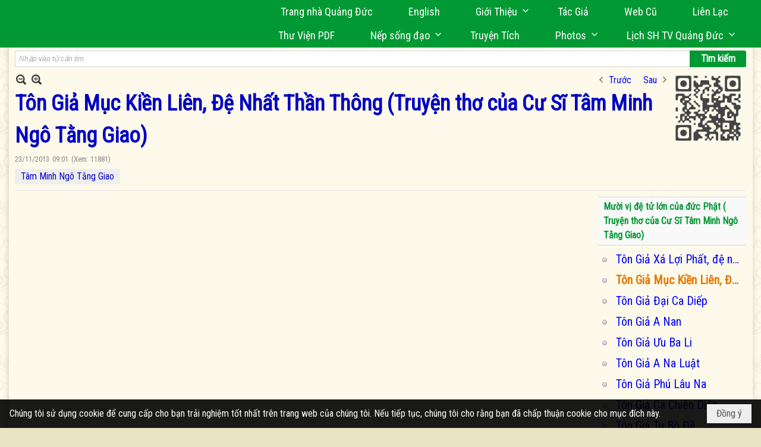

--- FILE ---
content_type: text/html; charset=utf-8
request_url: https://www.google.com/recaptcha/api2/anchor?ar=1&k=6LefkQcTAAAAAG-Bo_ww--wNpej57bbjW4h8paf2&co=aHR0cHM6Ly9xdWFuZ2R1Yy5jb206NDQz&hl=vi&v=naPR4A6FAh-yZLuCX253WaZq&size=normal&anchor-ms=20000&execute-ms=15000&cb=jbtpihghepo3
body_size: 45702
content:
<!DOCTYPE HTML><html dir="ltr" lang="vi"><head><meta http-equiv="Content-Type" content="text/html; charset=UTF-8">
<meta http-equiv="X-UA-Compatible" content="IE=edge">
<title>reCAPTCHA</title>
<style type="text/css">
/* cyrillic-ext */
@font-face {
  font-family: 'Roboto';
  font-style: normal;
  font-weight: 400;
  src: url(//fonts.gstatic.com/s/roboto/v18/KFOmCnqEu92Fr1Mu72xKKTU1Kvnz.woff2) format('woff2');
  unicode-range: U+0460-052F, U+1C80-1C8A, U+20B4, U+2DE0-2DFF, U+A640-A69F, U+FE2E-FE2F;
}
/* cyrillic */
@font-face {
  font-family: 'Roboto';
  font-style: normal;
  font-weight: 400;
  src: url(//fonts.gstatic.com/s/roboto/v18/KFOmCnqEu92Fr1Mu5mxKKTU1Kvnz.woff2) format('woff2');
  unicode-range: U+0301, U+0400-045F, U+0490-0491, U+04B0-04B1, U+2116;
}
/* greek-ext */
@font-face {
  font-family: 'Roboto';
  font-style: normal;
  font-weight: 400;
  src: url(//fonts.gstatic.com/s/roboto/v18/KFOmCnqEu92Fr1Mu7mxKKTU1Kvnz.woff2) format('woff2');
  unicode-range: U+1F00-1FFF;
}
/* greek */
@font-face {
  font-family: 'Roboto';
  font-style: normal;
  font-weight: 400;
  src: url(//fonts.gstatic.com/s/roboto/v18/KFOmCnqEu92Fr1Mu4WxKKTU1Kvnz.woff2) format('woff2');
  unicode-range: U+0370-0377, U+037A-037F, U+0384-038A, U+038C, U+038E-03A1, U+03A3-03FF;
}
/* vietnamese */
@font-face {
  font-family: 'Roboto';
  font-style: normal;
  font-weight: 400;
  src: url(//fonts.gstatic.com/s/roboto/v18/KFOmCnqEu92Fr1Mu7WxKKTU1Kvnz.woff2) format('woff2');
  unicode-range: U+0102-0103, U+0110-0111, U+0128-0129, U+0168-0169, U+01A0-01A1, U+01AF-01B0, U+0300-0301, U+0303-0304, U+0308-0309, U+0323, U+0329, U+1EA0-1EF9, U+20AB;
}
/* latin-ext */
@font-face {
  font-family: 'Roboto';
  font-style: normal;
  font-weight: 400;
  src: url(//fonts.gstatic.com/s/roboto/v18/KFOmCnqEu92Fr1Mu7GxKKTU1Kvnz.woff2) format('woff2');
  unicode-range: U+0100-02BA, U+02BD-02C5, U+02C7-02CC, U+02CE-02D7, U+02DD-02FF, U+0304, U+0308, U+0329, U+1D00-1DBF, U+1E00-1E9F, U+1EF2-1EFF, U+2020, U+20A0-20AB, U+20AD-20C0, U+2113, U+2C60-2C7F, U+A720-A7FF;
}
/* latin */
@font-face {
  font-family: 'Roboto';
  font-style: normal;
  font-weight: 400;
  src: url(//fonts.gstatic.com/s/roboto/v18/KFOmCnqEu92Fr1Mu4mxKKTU1Kg.woff2) format('woff2');
  unicode-range: U+0000-00FF, U+0131, U+0152-0153, U+02BB-02BC, U+02C6, U+02DA, U+02DC, U+0304, U+0308, U+0329, U+2000-206F, U+20AC, U+2122, U+2191, U+2193, U+2212, U+2215, U+FEFF, U+FFFD;
}
/* cyrillic-ext */
@font-face {
  font-family: 'Roboto';
  font-style: normal;
  font-weight: 500;
  src: url(//fonts.gstatic.com/s/roboto/v18/KFOlCnqEu92Fr1MmEU9fCRc4AMP6lbBP.woff2) format('woff2');
  unicode-range: U+0460-052F, U+1C80-1C8A, U+20B4, U+2DE0-2DFF, U+A640-A69F, U+FE2E-FE2F;
}
/* cyrillic */
@font-face {
  font-family: 'Roboto';
  font-style: normal;
  font-weight: 500;
  src: url(//fonts.gstatic.com/s/roboto/v18/KFOlCnqEu92Fr1MmEU9fABc4AMP6lbBP.woff2) format('woff2');
  unicode-range: U+0301, U+0400-045F, U+0490-0491, U+04B0-04B1, U+2116;
}
/* greek-ext */
@font-face {
  font-family: 'Roboto';
  font-style: normal;
  font-weight: 500;
  src: url(//fonts.gstatic.com/s/roboto/v18/KFOlCnqEu92Fr1MmEU9fCBc4AMP6lbBP.woff2) format('woff2');
  unicode-range: U+1F00-1FFF;
}
/* greek */
@font-face {
  font-family: 'Roboto';
  font-style: normal;
  font-weight: 500;
  src: url(//fonts.gstatic.com/s/roboto/v18/KFOlCnqEu92Fr1MmEU9fBxc4AMP6lbBP.woff2) format('woff2');
  unicode-range: U+0370-0377, U+037A-037F, U+0384-038A, U+038C, U+038E-03A1, U+03A3-03FF;
}
/* vietnamese */
@font-face {
  font-family: 'Roboto';
  font-style: normal;
  font-weight: 500;
  src: url(//fonts.gstatic.com/s/roboto/v18/KFOlCnqEu92Fr1MmEU9fCxc4AMP6lbBP.woff2) format('woff2');
  unicode-range: U+0102-0103, U+0110-0111, U+0128-0129, U+0168-0169, U+01A0-01A1, U+01AF-01B0, U+0300-0301, U+0303-0304, U+0308-0309, U+0323, U+0329, U+1EA0-1EF9, U+20AB;
}
/* latin-ext */
@font-face {
  font-family: 'Roboto';
  font-style: normal;
  font-weight: 500;
  src: url(//fonts.gstatic.com/s/roboto/v18/KFOlCnqEu92Fr1MmEU9fChc4AMP6lbBP.woff2) format('woff2');
  unicode-range: U+0100-02BA, U+02BD-02C5, U+02C7-02CC, U+02CE-02D7, U+02DD-02FF, U+0304, U+0308, U+0329, U+1D00-1DBF, U+1E00-1E9F, U+1EF2-1EFF, U+2020, U+20A0-20AB, U+20AD-20C0, U+2113, U+2C60-2C7F, U+A720-A7FF;
}
/* latin */
@font-face {
  font-family: 'Roboto';
  font-style: normal;
  font-weight: 500;
  src: url(//fonts.gstatic.com/s/roboto/v18/KFOlCnqEu92Fr1MmEU9fBBc4AMP6lQ.woff2) format('woff2');
  unicode-range: U+0000-00FF, U+0131, U+0152-0153, U+02BB-02BC, U+02C6, U+02DA, U+02DC, U+0304, U+0308, U+0329, U+2000-206F, U+20AC, U+2122, U+2191, U+2193, U+2212, U+2215, U+FEFF, U+FFFD;
}
/* cyrillic-ext */
@font-face {
  font-family: 'Roboto';
  font-style: normal;
  font-weight: 900;
  src: url(//fonts.gstatic.com/s/roboto/v18/KFOlCnqEu92Fr1MmYUtfCRc4AMP6lbBP.woff2) format('woff2');
  unicode-range: U+0460-052F, U+1C80-1C8A, U+20B4, U+2DE0-2DFF, U+A640-A69F, U+FE2E-FE2F;
}
/* cyrillic */
@font-face {
  font-family: 'Roboto';
  font-style: normal;
  font-weight: 900;
  src: url(//fonts.gstatic.com/s/roboto/v18/KFOlCnqEu92Fr1MmYUtfABc4AMP6lbBP.woff2) format('woff2');
  unicode-range: U+0301, U+0400-045F, U+0490-0491, U+04B0-04B1, U+2116;
}
/* greek-ext */
@font-face {
  font-family: 'Roboto';
  font-style: normal;
  font-weight: 900;
  src: url(//fonts.gstatic.com/s/roboto/v18/KFOlCnqEu92Fr1MmYUtfCBc4AMP6lbBP.woff2) format('woff2');
  unicode-range: U+1F00-1FFF;
}
/* greek */
@font-face {
  font-family: 'Roboto';
  font-style: normal;
  font-weight: 900;
  src: url(//fonts.gstatic.com/s/roboto/v18/KFOlCnqEu92Fr1MmYUtfBxc4AMP6lbBP.woff2) format('woff2');
  unicode-range: U+0370-0377, U+037A-037F, U+0384-038A, U+038C, U+038E-03A1, U+03A3-03FF;
}
/* vietnamese */
@font-face {
  font-family: 'Roboto';
  font-style: normal;
  font-weight: 900;
  src: url(//fonts.gstatic.com/s/roboto/v18/KFOlCnqEu92Fr1MmYUtfCxc4AMP6lbBP.woff2) format('woff2');
  unicode-range: U+0102-0103, U+0110-0111, U+0128-0129, U+0168-0169, U+01A0-01A1, U+01AF-01B0, U+0300-0301, U+0303-0304, U+0308-0309, U+0323, U+0329, U+1EA0-1EF9, U+20AB;
}
/* latin-ext */
@font-face {
  font-family: 'Roboto';
  font-style: normal;
  font-weight: 900;
  src: url(//fonts.gstatic.com/s/roboto/v18/KFOlCnqEu92Fr1MmYUtfChc4AMP6lbBP.woff2) format('woff2');
  unicode-range: U+0100-02BA, U+02BD-02C5, U+02C7-02CC, U+02CE-02D7, U+02DD-02FF, U+0304, U+0308, U+0329, U+1D00-1DBF, U+1E00-1E9F, U+1EF2-1EFF, U+2020, U+20A0-20AB, U+20AD-20C0, U+2113, U+2C60-2C7F, U+A720-A7FF;
}
/* latin */
@font-face {
  font-family: 'Roboto';
  font-style: normal;
  font-weight: 900;
  src: url(//fonts.gstatic.com/s/roboto/v18/KFOlCnqEu92Fr1MmYUtfBBc4AMP6lQ.woff2) format('woff2');
  unicode-range: U+0000-00FF, U+0131, U+0152-0153, U+02BB-02BC, U+02C6, U+02DA, U+02DC, U+0304, U+0308, U+0329, U+2000-206F, U+20AC, U+2122, U+2191, U+2193, U+2212, U+2215, U+FEFF, U+FFFD;
}

</style>
<link rel="stylesheet" type="text/css" href="https://www.gstatic.com/recaptcha/releases/naPR4A6FAh-yZLuCX253WaZq/styles__ltr.css">
<script nonce="RolUYPOt-B7r3QEBX7RueQ" type="text/javascript">window['__recaptcha_api'] = 'https://www.google.com/recaptcha/api2/';</script>
<script type="text/javascript" src="https://www.gstatic.com/recaptcha/releases/naPR4A6FAh-yZLuCX253WaZq/recaptcha__vi.js" nonce="RolUYPOt-B7r3QEBX7RueQ">
      
    </script></head>
<body><div id="rc-anchor-alert" class="rc-anchor-alert"></div>
<input type="hidden" id="recaptcha-token" value="[base64]">
<script type="text/javascript" nonce="RolUYPOt-B7r3QEBX7RueQ">
      recaptcha.anchor.Main.init("[\x22ainput\x22,[\x22bgdata\x22,\x22\x22,\[base64]/[base64]/MjU1Ok4/NToyKSlyZXR1cm4gZmFsc2U7cmV0dXJuKHE9eShtLChtLnBmPUssTj80MDI6MCkpLFYoMCxtLG0uUyksbS51KS5wdXNoKFtxVSxxLE4/[base64]/[base64]/[base64]/[base64]/[base64]/[base64]/[base64]\\u003d\\u003d\x22,\[base64]\\u003d\x22,\[base64]/CpMKXw7duw75+w6VMe3nDo0bDs8KzRsO2w6wOw5/DjXvDnsOjKEQ8H8OgHsKiAEbChcKdEBAqMsOewrR7GG7DqHxkwqIwXsKAH14Bw4PDtHvDoMKqwrhCOcOSwo7CuFwRw6Z4e8O7OTbCtX/[base64]/DhXAQw4YFVsOoBcORwrjDgGbCpgbCisOEfsOAYxLCk8Kfwo7CgWMnwr92w4E0CcKNwrEWTzLCk2N7cRdkEcKgwpHCgBpPeHEQwo/CgcKmA8OxwqrDiH/DsmzCgcOqwqkqbDh8w4cNFMKFG8O0w5fDjXIfT8KXwrdhNMODwoXDiz7DjlnCrkMhWcOYw7sRwrlywr5aWnLCs8OLfFEyMMK1eXwNwoomRFHCpcKHwqo6Q8OmwoYcwq/[base64]/[base64]/DpQDDhlzDoz8kUyEyw5jDiAfCkcKNw4XCm8OAwq1EHsKlwqtDOx1lwpJdw7EOwp/[base64]/w5EpOXDCrldDwpRKTsOjTmpfwoDCgsOOBMKCwrzCsit8M8KsQFAtK8KHagjDtsKvd1jDv8KjwpBue8Kww7/[base64]/KMKeCA1Ew6JVGcOaAghSVcK+wrdxG8KNbxLCmWQcw45dwpHDv8Ouw77CuVnCi8KTBsKHwrXCvcKnWADDlsKGwqrCvDfClEM9w77DhiUBw7F1TRrCpcKiwrHDh2LCpG3CscKwwo1tw7A8w5A2wp9fwrXDuTocHsOrR8OLw5rCkA5dw459wpsNPsOHwp/CtArCtcK2NsOdZ8KiwrXDnHPDriB/wr7CscO4w6IpwrxCw7nCiMOTRj3DrmB7JGDCiR7CuwjCmBNGDA3CnsKmBiogwpTCu0vDjMOBJcKaNlFZVsOtfMKOw7TCkH/Cr8KePsOMw5HCjMKnw6hsEnPCv8Kvw5Jxw4nDq8OIOcK9X8KswqXDi8OCwpsedMOOSsK/[base64]/[base64]/DiMO1w5XDpWI0Q8O2wrwKwoPDlyrCtcKSw6McwqETbkjDp1cMWiDDiMOVTcOjBsKqwpXDsnQOSMO3wogFw43CkVsndMOXwpocwqvCgMKkw7kYwpc9Zw1Sw5wPMhHCqsO/woMIwrTDqjUOwo83QA5hWArCgENswrTDpMOMRcKGJcOGCAXCoMKwwrPDlcKjw5JowoFLMwzCsiDDkT1YwpTDiUcfMWbDnQR/dzMsw4bCl8Kfw7J3w5zCpcK1CcOSNsKWOsKuFXZOwp7ChAbDh0zDqiDDs3DChcKOfcOKGFdgGGVUHsOiw6F5w4tqU8KvwpXDpk8IWj0Qw5fChj4+ejTCpjMUwrfDnCAEEsKaWMK9wobCmEt0wosuw6HClsKxw4bCiT4Two1/w5l7wpXDlxAEw6ccCTozwqUzF8KXw4fDql4jw5g8IsOuwrnCiMOxwq/CimZ6bF0JEB7Ct8KzZz/[base64]/ChsK5KsOCwqMfUy5Aw4w+ZTPClicgZyEkezpnM14NwphJw45zw58FAcKaM8Ogbk7CtCV8CALCtMOYwojDu8ORwpZmWMO+Ak7Cn1rDhVJ9wptTQ8OUcTF2w4gNw4bDlMOZwodQf0Q/w5gvQH/[base64]/[base64]/CkS3DuwQHw5IBKcKVwpoFw44hAFnDjcOzw413w6XDqRnCqylBBGLDgMOeBTwIwpYiwqxUbxvDgBfDh8KYw6E+wqjCm0Inw7AvwoNeHSPCj8KZwr0/wo8Vwpduw7YSwo9sw6lHZC9nw5zClBvDp8OewqvCu1l5G8KEw7/DrcKRGQ44EmvCiMKzIAfDh8OtcMOew6jCvBNSWcK1wqQJOMOlw4VxcsKDTcK1VXZvwoXDhcO/wo3CoVYpwqh1wqXCljXDnsKrSX5lw6N/w6J0AR3Cv8OPVlfClxM3woRRw6g/EsORcnJOw5LCgcKqacKjw4t6wo98VRwrRxzCsXUrOMOoSWXDgMOaP8K4UwxPNsOND8OFw4HDgTPDg8Oxw6Yrw5FcG0VAw47ClgEdfMO9woUXwozCt8KaL1cTw7DDtBVnwpPCpkVkIijDqVTDvcOsFnxRw6TCo8Kuw7syw7DDjGDCmUnCvn/DuCAELRHCkcKxw7FUIcKMFx5Qw7k/w5kLwovDniQhGsOlw6vDjMKjwq7DvcKZCcK8LMOfGsO6dcO+IcKHw4vCkMOhT8KwWkBKwr7Cg8K5OsKNScO4TD/[base64]/DuwfChxnDqsOYwq3Dh3dsw6zCusOmwpoMJcOZbsOywrXCpSrDsA/DmRMbZMK2aFvDqE1qXcKSwqoswrBJOsKtXipjw5/Dhho2aQZDwoDDg8KFLmzDlcOrwqXCiMKfwokeWGhZw5bDv8K0w48EfMOQw7DDp8KKdsKUw7PCo8KIwrbCiFAsEsOtwp0bw5ZrOcKdwqvCssKkFhzCucOnXDnCgMKHDh7DlMKjwqfCjk7Doj3ChMOYwoJ8w43CtsOYDm3DsRrCsEDDgsObw6fDvQ/DrVUHw6E4AsKgUcOlw7/DpDrDo0LDlTjDjjJuB0Iuw6ozwq3CoCw4bsO2B8Oyw6tRJB5RwqkTayXDjg3DhMKKw73DtcKIw7c6w4tNwol0fMOow7UawqLDlsOew4QBw4PDpsKRSMOHLMOQPsOqaS89wq1EwqdDOcKCwo0keFjDp8OgYsONYQDCj8K/w4/DhAjCrcOow50SwpEKwrEiw57CsQkjO8OjU3Z4JsKcw5d3OToEwoDCoz/Cgj9rw6zDpRTDkQnCpRBAw6Qmw7/[base64]/cMKdPlNQBgFHTygPwpJ0ZcOPw7ZqwoXCuMOXwoRediBtGsK/w4JcwoLDg8K1c8OkWsOow5fCs8KdJXY/wpjCpcK/[base64]/DsRTDsSjCjDnDvVfDpBkFwprDqcK8eMK/w4NgwoFrwpjDv8KEMXYKNyFAw4DCl8KQw65fwpDCm23DgxQjGRnCgsOCBUPDicKXCx/[base64]/DjxhSSmzCqMKNT8O5w7jDrwhyw5MZwoIJw6DDqxU9wqjDiMOWw695wq/DjcKQw4gbTMOKwqrDkxciT8K7H8OOBzsxw7ICVDHDvsKVbcKXw7E7bcKDH1fDn1LDr8KWw5fCg8KgwpVeDsKCU8KtwqTDpMK8w5A9woDDmDHDtsKAwqkoERYWLDgxwqXCk8OYU8O4UsKLERLCn3/Co8K2w6lWwowsH8KpdxZgw77CusKSQXYaKSLClsKwFXjDgkh2Y8O+L8KQfh1/[base64]/w5vCp8K7IkUqw73DrQlmSinDosKYwozCqMOIw6bDqcKJw6XChMKnwrNoQVfCu8KWM3YCCsO9w48Cwr3Cg8OXw7jDhkfDi8KgwqrCosKAwpVfZ8KDKVHDp8KpfsKkWMOWw67Dmk5KwpR0woIpVsKcDzrDp8Kuw4/CiFbDjsOKwq7CvsO1chEvwpDCisKUwq7CjlxVw759XsKtw7kxAMO2wo9XwpIDX2J0cl/DthBoYx5iwrt8w7XDmsKAworDvil2wopTwpw2OHYiwrrCj8OuQ8OPAsK4c8KFKXUAwpdow4vDr1jDjBTCllAkdsK/wrwqAcKYwokuwrvDkE7Du0EqwoTDhMKXwo/CqcKJU8OLwoHCkcKkwrJIPMKFbhZnw67CpsOKwqrCh0MIBQl8N8KfHErCpsKleSfDtcKUw6HDr8K8w5/DssOQSMOxw6HCpMOkdsKGb8KPwok9EnzCiVhlQMKOw5vDjsK1ecOEYsO0w7wcUELCoRDDsTNHODRwcARFPkAuw7U1w6AWwoPChcK8M8Kxw7rDvUJOBWl1Y8KKLgfDr8OywrDCpcKZUH/ClMOaBVTDqsK2K1rDvGFqwqXCjVUEwq/DuRZlJx3DjcOmN3wLZHIhw4rCsR1+Ch9hwodlNsKAwqBQSsOwwqdHw6Q1bcOhwqfDk0Mxwr7DglPCgsOpUmfDkcK6fMO7G8KcwpnDn8KrKH9Uw5/DjhFWFMKKwrMCbTjDjiAzw6ZQbURLwqfChU1Rw7TDmsOEQsOywoXCuHbCvl0Nw7HCkwdqLBBlM2fDjxRBAcO+fiXDrsKjwoIJR3JJwrMqw7oxPnLCrMK7fGJPG00BwpPCucOeOwbCj0XDkUsdUMOIWsK/wrsgwrzClsO/w7zCncO9w6srH8K5wol+KsKFw5bChEfCl8OQwpfDgSN2w63DnmvDqAzDnsOJZx/CsU16w7HDmykww5DCo8K2w4jDp23CrcOrw4ldwrrCn1jCvsKgIgI+w53DlTfDvMKbXsKNe8OjBhLCtA4xdsKXUcKxLBfCmsOiw5d3GF7DrV5sbcKGw6rCgMKzQ8O/HsOqBcOtwrfCqU7CoxTDrcKCK8Khwqphw4DDlwwiLmvDqU/Do0kKYgh6wobDhgHCgMO0HmTClcK9UcOGD8KyVzjCk8KgwpTDp8KbOz3CikLDl28Xw4jCgsKNw4bCv8KGwqNwHybClsKUwo1ZBMOkw5rDiS3DgMOowpHDjEtTZMOWwpI1EcKNwqbCi1B/PWrDu1Uew7nDgcKUw5xcSTLClRdVw5vCoW8pfUbDpEV2T8Kowol4FcO+Qytvw5nCnsO0w6TDpcOIwqHDvzbDtcKTwrLDg1TDkMKiw7bCnMKgwrJQMGfCm8Ksw5XCksKaJAEdL1bDvcO7w5AUXcOiUsO+w5ZvJMO/w79Jw4XClcOTw5DCnMOBwofCuyDDhivDsXbDusOUa8KTcMOAfMOdwr3DvcO3c17CpBw0wrsewrdGw6/Co8K3wrkpwpvCr3Aub3spwo0Iw43DtQ7CnWxmwrXCki5eCAXDu1tWwprCtxvDvMORbXA9A8OQw4fClMKXw7koC8KCw5nCtTTCjivDv242w7lsYlMnw4I0wosEw5QPB8KxbyTDqMOfRS3Dv2zCrx3DuMKRYh0Zw7/Ct8O1TQnDt8KCZ8KtwpQKVcO0w78RaEBzfyVYwpPCpcOFUMKlwqzDscO/[base64]/L1zDlRPDgUfDmcO5ZsO3C8Oiw7jClsKqwppqwrLDrMO8OcOvw55Dw7NRVjk3eB82wrnCuMKdDi3DpMKBTcKUCMOfA3HCm8Kywr7CtlNvV3jDq8OJbMOWwrx7SQ7CtRl4wp/DlWvCp3vDn8KJf8KRUQHDkznChk7DrsKFw7LDssOBwq7Dqnoxw4jDq8OGOMO+w68KRcK/QsOuw6VBAcKSwrxBecKGw6jCvjYRBxPCocOzTC5Tw61kw4/[base64]/DgcK2ZAvCvw3DmsOmCMKwJWvCvsOrw4rDv8OjQmXCq0I4wr8tw6fDiEIWwrQeQx3Du8KdDMKQwqrCjD9pwogAIjTCpAPCli9YE8OQLT7DkhnDrGfDqsK7N8KIa0PDi8OkDDkEVsONdgrCiMKeT8ODS8OIw7ZkLBzCkMKmNsOhCsO9wojDtMKKwoXDrH7DhAE5GsOFW0/DgMK4wpUmwobCgMK0wofCgz8Nw6wBwrvCtGrDtjxJN3ZDMcOywpzDksO3JcKiOcOTaMO2RBpyZwBRPcK7woV7YifCtsK5wozChiYWw4PDtQp7NsKMGiTDrcKEwpLDpcOAf1xrTsKjLn3Cuyxow7HCg8KudsOWwonDrFjCnzjDsTTDoV/ChcOUw4XDl8KYw5gjwpzDgWLDicKYBFlUw4wIwo3DtsOMwqDDmsOHwodMw4TDq8KtKmTChU3CrU5APcO7ccOaO0YlKAjDugIiwr1qw7HCqnYqw5Iqw799LCvDnMKXwpjDh8KXRcONAcO0TwLDqEjCshTDvcOUcSfCrcKUNmwfwqXCljfCt8K3w4XCn2/CtiJ+wqd0FsOsVnsHwpgEASzCocKLw4Fjwo8UbD/[base64]/CqiHDucORZ8OKB8OzRw/DhMOEwqzDtMKbwrfDgMKpcwzDghdMwpsvLsKVZcOmRivCvyQAXS8LwrzCu2IscTZCUMKvBcKCwogfwrJyfcKgHG/DlmLDiMKNTlHDvjR4FcKnwp/[base64]/DtGHCuMKuJMKpYxB9FFNqecKzwo1dwofCjFc0w6RswrB2NE5bw7oTGhzCvHnDlQE+wpZUw7/Cv8O/e8KnFF4Uwr7Dr8OrExkmwoMMw7J8IzvDs8KGw78JHMO/w5zDnmcDDcOqwqPDnkBSwr1MWsOqdk7CoUPCtcO3w55Sw5HCrcO+wqvCpsKMWm3Ck8KLwpRLa8OPw6fDhSF0w4ZKaC46wqkDwqvDrMKlejZmw4ttw5PDjMKlH8KMw7RHw4k8L8K+wogHwp3DpzFSexhGwrsTw5/[base64]/[base64]/[base64]/DoG5+Zyxlw7bDlcKpwrEqClzDhsO9wqd7fiFSw7kmwpRwA8KzWjfCk8O1wonClz8NI8Ogwo0ewqwzdMOIIcO2w7BIQWAVMsK3wp/CqwTCnVEbwpEMw7jCnsKww45hS3nCtkRYw6w+w6rDq8KYfRsUw6jCujABCitRwobDucK9Z8ORw5TDoMK3wqvDqcKSwowVwrd/Mg9/Q8OQwo/[base64]/[base64]/CpjrDoMONWCzDtV41MAnDocO0w7HCucK4aWxxw4fDtcOowp5nwp87w48EZxPDnxbDg8KCw6LClcKYw5QtwqvClU3CpiZ9w5fCosKOSRxqw4cAw4zCk3kjT8ODUMOXTMOMTsO2wrDDtHnDscOcw7zDrmUZOcK4PcOgGGjDtDp/fMKITcK8wqTDrkgGWyfDtMKwwqrDosKTwoMTFx3DhRbCmlQvPXFbwqwLHsO/w7fCrMKKwqjCpsKRw53CvMK1aMKyw6gQccKlKg9FUUPCusKTw6o9wrgHwqMNeMOuwobDiTlVwqs/[base64]/TzfCisKSEGh+wqxjw5M0wrnDghnDvcK8f2XCtwbDnlvCmGw6NBXDqR9XKDAbwrgAw7o+SCbDr8O1w6/Dr8OmDQlxw49YCcKhw5sOwqpoU8Kmw4HCshwhwp5Owq3DuTB+w5F3w63DsDHDkU3Cv8O0w6TDmsK/bsOywo/DvUkhwqsYwqxmwrVjOMOewp5sIVJ+I13Dk3vCmcOtw7vCmDbDgMKXBATDgsKxw7jCpsO0w5LDusK3wogjw4YywoxTbRBIw5oow54sw7/Ds3TCriB8LRsswpLDqBUuw7DDgsOwwo/DiAsjaMKgw7UdwrDCgMO0Y8KHBDbDimHCmG3CuiYywoZDwqbDrz1BesOaKcKraMK7w6dVOWZsMhjDs8OkTXtzwojCkEPCiyTCkcOLWcOUw7M2wrcZwogkw63ChCLCmQ9vWwIUanTCgBrDnEXDsyVIMMOBwo5TwrrDi0DCpcK/wqDDi8KSRlDCuMOYwoB7wpnCg8Kyw6wNW8KtA8O9w7vDosKtwo1nw79CLcKfw7/DncOFBsKHw6EqKcK9wptCQDbDtirDosOJbcOHe8ORwqjDpCMHRMOqSsOwwqY+woBbw7RHw5JiNsO0Jm3CnGw/w4EZFF59FkHCtsK3wrArQcOyw4vDpMOUw7V7WAJbL8OSw5FHw5wGFzcZTWbCoMKcBlrDqcOgw5ANMGvDl8KxwrDCilXDvT/[base64]/[base64]/wq9Pw6d8wr4Iw48AwpU+wqrDg8OSHcO3e8O9wox4Z8KeWcKnwq9swqTCgMO1woLDr2LDl8K8YAwUe8K0wojDusOECMOWwr7CvwMkwqQkwrFTworDlTbDm8OwR8OddsKcfcOpK8OEE8O4w5fCilXDkMKQw5/ColrDrWzCkzDCmxPCo8OwwoluNsOQKcKdesKAw4snw5xhwoYGw6Qzw504wqgfKl9EJcK0wqIpw57CgRMSIC8fw4XDv0cFw4lqw4McwpXDisOEwrDCv3Ziwo4/OcKtBMOUZMKAQsK8a23CjzxHVSZ0woPCu8KtV8KHNAXDo8KkWsOew4pGwpfCi1nCisO6wpPCmlfCv8KYwpLDi1DDmkrCu8OSw4LDp8K6JcKdPsKHw7x/EMKCwoMsw4DCocK6SMOjwq3DoHZZwoDDgRYlw4dYwrnCokc3wpLDj8Oaw7EeFMKOacOYdhLDtgZ7DkgTNsOPZ8Kzw5YNDE/DrzbDjn7DscOiw6fDjCY/w5vDvG/ClUTCksO7GcONS8Kewo7DocOvccKIw6vCqsKFEMOFw7ZnwpMgIMKqNcKWQcOXw7MyfGvClcO1w6jDimZVAWLCisO7Z8OywqxXH8KCw7rDgMK7wpTCtcKnwrnCkynCq8K+a8K9I8OndMOswqVnDMOxw74fw6xVwqMTbVjDjcKxYsOfFRTDhcKNw7/Dh3AwwqEBPXAawpHDvjHCuMKQw6ofwoggMXXCuMOtaMO4VzoEBsOIw6LDi3rCg2LCtcK/[base64]/Di8OpBMO/bGDDjnhZJDwQdHl2wr/DsMOXAMKuGsO1w4LDimvCq1nCqyo5wo5uw67DnUENYRBmY8KgWgdDw7XCjVzDrMO3w6ZPw4/CjsK0w5TCg8K+w54MwqLDs3p8w4fDmsKkw4zDr8Okw4zCqAsJw5gtw6jDmsO6w4zDn0XCucKDwqluIn8uHHXDjX1nJxTCsjvDswgVS8Kaw7DDjHzCgwRCYMKcw51GK8KAHifDrMKFwrpTGcOjJFHCtcOQwo/DucO/wqTCug3CgG44Sy4nw77DrcO3NcKMcWxaL8O4w4R9w5jCvMOzwr/DpMKqwqHDq8KXEHXCqnQlwpdgw7TDl8KAYDHChw1iwq8Pw6LDr8OAw47CgxkRwrHCoy0ywohAAXTDjsKNw5PDksO2AgpXC09MwrfCp8OXAlLDsT94w7DDoUwSwrfDkcOdaFTCizfDtnzCjR7CusKCecKiwoIRPcO4ScOaw7U2fsO/[base64]/w7wwJcOWIUVGw7vDisK7woFNw50fw5M8IMOdw5nCmMORJcObTFhnwoPCjcOyw5fDm2fDiAfDmsKDVsORPnAZw4zCgcKAwqsGP1dNwp3Dg3vCq8O8a8KBwqZzRgjDpGLCuXgRwq1NHU5cw45dwrHDl8K1M2bCnXLCuMOnTkXCnz/Dj8OKwp9dwpHDmcOEN0rDgGsqaQ/CscOFwpzDn8OVwpF/DsOlecK1wqxiDBQef8KNwrIhw58VMVolGBYte8Ofw58WIFIEBWXCvcK4IsOiwrvCikPDpsOjeznCshbCnXNDLsOew68SwqrCssKWwoQpw51Qw6huLGY6DX4PMmTCicK4bMKZYSw7F8KgwqslBcOdwrR5LcKoJCVuwqlUDMKDwqPCu8OyTjN/wpMhw4/Ckg7CtcKMw5xhGRTCvMKkw7DChQtuKcKxw7DDimnDi8KnwooBw6xzZ0/CpsK/wo/DtljCpsOCCcOlLVRFwqjCj2I+XH9Dw5Bkw6HDksOPwr7DosO/[base64]/wrbCp1NWw53DkGJ1w75md01TQ8KhXcKLPMOMwqXCqsKswr7CjsKNN04rwqwZCMOhworCp1wRU8OqUcOXXMO+wrPCqMOkw6zDs2ARbMKzLsKjY2cPwq/CmMOKNsKeSsKaT0xBw4TCmi8ZJicXwpjCiBDDusKAw4HDmXzClsORJzXCnsKcT8K2woHCjAtGb8KMcMOHdMKSPMOdw5TCpgvCpsK+dFUewppeXcOuT30EH8OpLcO5w6HDlsK7w4/DgsODCcKbeCRQw6DCgMKnw4BlwpbDn3zCkMOpwrnClFLCmTjDgX4Nwq7Cm2V0w6nCrzHDvU5FwrDDnEPChsORc3XCnMOiw61VWMKvHEozA8Oaw4x+w4rDm8KZw5fCjg0jLsOmwpLDo8KkwqN3wpgXRcKTXW/DvHDDsMKxwpXCisKWwqN3wp3CsVfCkCnDlcKgw7NDbiteaX3CpXfDgi3Ct8K/w4bDscOLAsO+QsOGwrsvOcK/wqBEw7d7wrIRwrhgeMOOwpvCnGLDh8KfcTBGKsKawpTDsj5QwphLFcKNH8OiUxnCt0FhKWbCtTJQw6gbSsKwD8Kuw63DuW/CkDfDusKlccOQwq/CuUTClVPCqBHCoDRHeMK5wq/[base64]/DucKSw6vChMO+LQTCncKBFQnDpnXCh2fDl8Klw580OcOKDX0cMytZZEkNw7XDpSQFw6zDq2zDqsO9woZDw6XCtXJMKAbDu2RhFlbDgGg0w44HCDPCocKNwozCuy4LwrBmw77DgsKtwoLCqHfCr8OGwr9fwoXCq8O5Q8K6KxItw6UxAsKkQsKWThNOW8KSwqrChg/[base64]/w7zDtVRBMsOywoXCtcKWw5DDiMKWw6nDgCJFwqM4TRPDk8K5wrEaA8OuAjZ3wrt8SMOjwpHCjDgUwqXCvlTCgMOUw7EnBQDDiMKZwo07QinDuMOhKMOzbsOJw7MJw4U9DFfDscO4OcKqGsOKN2zDg0o3wpzCl8OrEEzCiXXCjHlNw5fDhzYbDsK9J8O/wrjDjVACw4/ClFvDlUzDumjDkVnDoi3DjcOJw4o7WcKmIVzCrS3DosOpYcOoDyDDg1XCiEPDnRbDkMOJBythwox4w67CvsKhw6LDoD7CgsO3w53DkMO2YQbDpnHDm8OgfcKJV8OsRsKuR8KDw7HCqMO6w5BHXljCsT/[base64]/BGzCjHLCosKQw69Mw7LDocKbfMKPPR3DnsOmC2vCvcOAwrfCp8Kjwrtcw4HCjMK3F8OwUsOaMifDk8KAKcOvwrIhJTFcw53Cg8OTAFxmOsOXwr8Cwr/DuMOyAsOFw4Zow7AAZE5rw5luw79+MQNAw5cJw4HCusObwonCtcOsG2TDhVfDusKRw5AnwpMLwrkdw5xHw515wqnCrsOLYMKCa8K0c2U/wq3DvcKTw6TChsO1wqJEw6/[base64]/w6PDlsOnw6LCsMK1FHnCvcONK0vDsMKDw7PCm8KcfUzCvMKQUcK6wqkDwoTCnMKYYRjCv11SNMKYwozCgjzCt3x7T3/DosOwZXHCllbCoMOFKg0ROG3CphzCusK2Wy3DtnHDh8OTVMKfw7w+w7bDicO4wpR+w47DgyRvwoDCtj/ChBvDicOUw64iXHLCq8Oew7XCghHDoMKHI8OTwos0IsOFP03Co8KOwrbDlF7CgBhswp9JKlsEa0EDwo02wqPCk0UJBMO9w4lkLsKFw6HCl8OtwozDsh1twpskw6tRw41HYgHDsxI4MMKqwo7Dpg3DiBhmFmjCrcOkSsObw4TDnijCrXZRw4oQwqDClT/DtQPCmsKHSsOwwo5tL2bCkcK8H8KoMcKAW8OjD8OWP8K1wr7Co0FxwpBjUFQ7wpdwwr4BOHU0BcKTAcODw77DucKKFXrCsQpJWnrDpjPCvljCgsKbY8KbdUbDhAxtPsKdwovDqcOAw70QenBtw5E2IiPDg0o2wol9w6tHw7vCgT/DnsKMwpvCkXLCvFBYwobClcKiY8O9S37DlcKiw4M3wp3Du3NLfcKFAsK/wr8dw7I4wpUaLcKechg/[base64]/DtcO7dxpJwo8Vc29iw4NycsK6SMKDw4dKHMOMFgrCi152FDjDlcOHUMOoemw9dgDDr8ObPW3CiVzCoibCqkAiwpDDm8ODQsOrw6jDlcOnw4nDtGoswoLDqgnDvy7Csjpzw5x/[base64]/[base64]/Dt8OMLsKHw7/[base64]/DlUbDj8KPw6nDt8Ozw7IXZlPDkkE9w6HDiMO8H8Okw77DjD7Cu28Yw5EtwpRsS8ONwofCm8K6aQVzAhbDkzZ1wq/Dr8O7w6BYQiTDuBE/woFrQcOdw4fCnFEZwrh7ecOtw4hawrsqSCtBwqM7FjMaJiLCk8Ovw74zw6jCr15oKMKSYMKGwpNbHwLCrTkEw6AJX8K0w6x9NBzDgMO1wo99EFIwwqTCuV02FmRdwo14TMKNUMOXElILRMO8BX/DmzfCgxcwWCReU8O2wqbCqElNw58oGRYPwqJ/QUrCohHCqcOvalwFWcOOHMOJwoA9wq3CosKtR3RBw6zDklBswq0wIcO/TD1jcyYPBcKlw7jDm8O3w5nCrcOkw44Fwr9dShDDscK5dhrCnQwcwqZPY8Oewq/DlcK7w7TDtsOew7Y3wr0lw7/DrMKLCcKBw4XDrnB+FzLCvsOhwpdpw7Vkwrwmwp3CjiQ6WhJtOmJ8GcO3McOaDsKXwp7CscKVN8Oxw5dYw5Zyw7I2ayTCtBY+bAXClk/CksKNw6fCu2lidMOCw43CiMK/VMOvw6/[base64]/DhEt7J1U3JsKTasOhwqvCgXgyISLDhsKIw5bDqXXDo8KJw4TDlDlHw4lYfMOpCwIOWsOHcsO6w4zCogrDp1EmMWPCoMKTFDh8WUJRw7bDhcOOMsOdw44Zwp8yG3dyZcKGRsKOw6vDvsKYbsORwrESwqjDqijDoMO/[base64]/DssKzVsOjC05TRcOhw7vDlsOYw5HDqMKXw4vChcOpGMOfYBfCtWTCksObwqPCosO9w7zCsMKsCMOWw44hSj90HV7DtcOhBsONwrBpw5kFw7zDhMKtw4UPwoLDqcKxUsOJw6BOwrAmGsO/VTvCgH/Chmdww6TCvMKcSCXChUhNMXDCk8KbbMOPwpFRw6zDu8OROypVO8O6OEozdcOhUGTDmSNjw5jCpmhqw4LCkxbCtDgAwroYwqDDpMO5wo/[base64]/DlX/DvCB8wrXDhH/DvEzChsOhw63ChBkRZSzDmsOMwrkgwqR9C8ODAErCpcKzwovDrwEUB3nDhMO/w5VzC37CtMOkwqV/[base64]/CnG4zZEIqw6p9w6HCgsO0Ih9Yw59lalcgOGoRAxnDhcKrwqzDu37DrVFNOB9fwrDDomvDqDLCp8K3GlHDucKWf1/CjsKhMwspJBpSGlVMNEbDvxhLwptGwrQXPsOGWMKRwqbDmjprH8O/amTClcKkwqHClMOXw5LDgsOtw4/Dk13DgMKFGcOAwrNWw7jDnGbDjkbCuFZbw71jd8OXKizDqsO+w65kXcKFJB/CpykbwqTDmMKECcOywokxPMK5wrwGVcKdwrMeFsOfJcO0YSQzw5XDiQjDlMOjEMKAwqTCpMOywqZqw4DCu3HCmcO1w4rCnFDCosKowrJhw4XDiBZ7w4dwHV/DjMKWwr/CgxwTdcOUecKnKkVeCmrDtMK2w5LCqcKjwqp2wqfDocO2YBA6wozDpmHCpMKiwqUoHcKCwpfDtsKicA7CtMKfD0PDnD0JwrfCuyUMw7oTwqQOw6F/w7rDq8ORB8Ovw6JYcVQeR8Oww79Two8WfShAECzDg1PCrHRRw4LDng9MFXsdw7dAw5jDqsOjK8KPw5vCuMK0BsKmAcOkwosgw6vCgkoHwotSwrVPPsOow5PCgsOLO1/ChcOgwqVeGMOfwrvDk8K9CsOdwqQ5dDPDjXctw7PCgSbDt8ONIsOjHU4kw5HCgCMtwo1YScKxOxPDqsKnw54GwozCssKcdcOTw6oACsK/N8OTw6IRw4J5w7jCosOmwoMHw5LDtMOawonDi8OdHcOJw5tQV3NoFcKsbn7DvT/[base64]/Dgz0Vw7rDtTYrM8KUVcKlW1HCrEjDjsK3GsObwrDDr8OFH8KKYcKdEycbw4NzwpzCiQhDWcO4wrV2wqTCosKXHQzDr8OKwr1ZEyfCqQNQw7XDum3DicOSHMOVT8KdbMOJDCXDkW0hDMK3S8OCwrfDiHN2LsKcw6RpGlzDpcOawpLDrcKuGFdlwo/CqkvCpzA9w410w6RGwq7CrzI3w44ZwqFAwqfCpcKawpMeJjJuY0MOCifDpEDCuMKHwoxpw6kWEsO8w4w8TiZ3woIdw7TDmcOxwpJvH2HDhMKJDMOFXsK5w6HCgMO/OkXDrwYoNcKdfMOpwqHCpXUIDT0CP8KbWMK/J8K2wosswo/[base64]/[base64]/ClMOkwrVYXsOLw6LCrcKFb3JhbcKJw48awpIjRMKhw7Ycw4kSfcOpw4QlwqMwCsOJwothw53DvgTCqUTCtsKFw4c1wpzDiwPDulVcT8KZwrVMwo/[base64]/ClcKPFTV8dhI2TcKowoDCl8K5wrjCu2jDozfDpsK9w4TDnXBaQ8O2R8OpchV/ZsOiwroawqEJRmfCpcKdUCB/d8KLw7rDj0VDw5FuIkcRfh/CmkbChsKLw7LDicObRBDDl8Kiw47DiMKSHi9ZP0vDqMONNF/DtA0owrhAw6pyGWzDocO5w45NPG9MLsKcw7NZI8Khw4J/[base64]/wqs/R8O1w5g5AQfDksOPw44rw50gHsK/[base64]/CssO7MsOoYcKycHBaw6hFwrPCg2FmYsKKDXDDiynCoMKSEX/CvMKnLsOOIjxHMsKxJMOpOWTDtiBjwq8Zw5A+AcOAw63CnMKRwqjCvsOPw7Qlwpt8w4XCoV3CiMOJwrrClBrCmMOCwrYUXcKJGzPCg8OzJsK2S8KkwrDCvXTChMKybcOQJ3w2w4jDmcKuw41YIsKaw4bCnT7DnMKTecKpw7l1w6/CiMOMwqfCvQ0Mw5Yqw7TCpsO7HMKGw7zCusOkbMKFK0hdw4ZHwo53wq7DlDbCicOHKRU0w5DDncK4fXANworCqMO0w4c5w5nDgsKFw5nDgU45c2jCk1QFwo3CmcKhL3TCt8KNQMKNQsKlwqzDiywywq/Cvk0tI0rDvMOke0Z3ZR1/wo5RwplaUsKUMMKWaCIcA1LCq8K7XlNwwoRQw5M3C8O1cgA6wpvDjzFtw4jCumV6wqLCqcKOSDRSS3JCJRg+wpnDpMOmw6RnwrPDim3DgsKiOcK8clPDksKIecKRwp7DmDjCrsOORcKHTG/[base64]/Ch2/DgMK2w6UQN8OjLhrDvsO0w4vCrjbCvMO+w4TChMOQS8OnJVrCq8K6w7PCmRQbQUvDlHXCghPDl8K9bFtvAsKkLMOIa3t5KWx2w5pOOjzClWQsW3VYfMOJXRTDj8Ogw4XDgSlEOMOTRz3CqBvDmsKCMGlfwodKNmfCrEcyw7bCjyDDjMKUXSrCqcOCw6dmH8O/HMOnbHDCrRwPwp3CmQLCgsK6w5XDrMK4O2FDwppRwrQfLsKSK8OSwpjCpHlpw7/[base64]/DmhhrFkVhw5nCtXbDtSjDoUxvQTlkw6zCt23DqMOCwpQJw6dgQld/wq06E0EvEsOPw65kw5ADw7MGwo/DssONwo7Dmj3DvyTCosKPZkVtYiLCn8OOwo/CgkrDmw9BYHjDt8OaGsOBw6gyHcKbw6nCscOnN8KPSMKAw60Fw4Jdw7IYwo3CplfCrnAOU8KHw4Mlw5AHGwlDwqRmw7DDqsKBw6zDgkp/Y8KHwprCqG5Kw4vDpsO3UcOZEnrCvAzDmSXCtMKrS0DDu8OCacOew4IYQA0tTz7DocOddDfDl0QLLTRbFX/CrnbCosK8HcOkA8KsVWXCoGjCtT3CqHtLwqALZcKSW8OGwr3CkFEncHfCp8OwEyVEw4oqwqcowqklZDFqwpw0MEnCkgLCtQd/w4HCt8Kpwrp4w6bDiMOqeClob8KdK8ONwqFtEsO6woVXI0cWw5TDlRQwTsO9W8KZIsKUwrIyJsO2w4jCtCsXEDgPWsOgCcKWw7kXFkjDsgw7KcO/wpjDg13DlRpJwoTDjiXCicKZw67DnSYyQSQPGsOBwrg2EsKRwo/DrsKlwpvDoAIiw5BRUndYIMOgw6PCnmA1XsKewrDChV9iBT7CrzAJWMOS\x22],null,[\x22conf\x22,null,\x226LefkQcTAAAAAG-Bo_ww--wNpej57bbjW4h8paf2\x22,0,null,null,null,0,[21,125,63,73,95,87,41,43,42,83,102,105,109,121],[7241176,820],0,null,null,null,null,0,null,0,1,700,1,null,0,\[base64]/tzcYADoGZWF6dTZkEg4Iiv2INxgAOgVNZklJNBoZCAMSFR0U8JfjNw7/vqUGGcSdCRmc4owCGQ\\u003d\\u003d\x22,0,0,null,null,1,null,0,1],\x22https://quangduc.com:443\x22,null,[1,1,1],null,null,null,0,3600,[\x22https://www.google.com/intl/vi/policies/privacy/\x22,\x22https://www.google.com/intl/vi/policies/terms/\x22],\x22ufgad8o6uurgYD2y7TWOTomLbvlifw+aQPliXGfqo40\\u003d\x22,0,0,null,1,1762800352175,0,0,[244,83],null,[96,9],\x22RC-FYYBse2BsmKCZA\x22,null,null,null,null,null,\x220dAFcWeA74Bohfm-rVwMUZiJVJfzPZTO88blHQHMpjxwFg5VPKwqmaLCOwVPtVsFdJvSiAVQ7R6MRiCuiDS1qJOhbstHY891hQmg\x22,1762883152183]");
    </script></body></html>